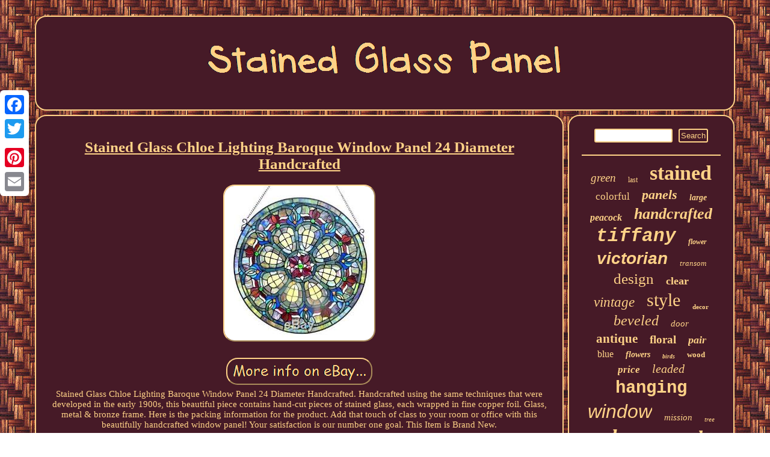

--- FILE ---
content_type: text/html
request_url: https://stained-glass-panel.net/stained-glass-chloe-lighting-baroque-window-panel-24-diameter-handcrafted.htm
body_size: 3323
content:
 
 <!DOCTYPE html>

	


<html>
	
 <head>			<link href="https://stained-glass-panel.net/zepejej.css" rel="stylesheet" type="text/css"/>
  	 <meta name="viewport" content="width=device-width, initial-scale=1"/>
	
  

	 
 <script type="text/javascript">var a2a_config = a2a_config || {};a2a_config.no_3p = 1;</script>		 <script type="text/javascript" async src="//static.addtoany.com/menu/page.js"></script><script async type="text/javascript" src="//static.addtoany.com/menu/page.js"></script><script async type="text/javascript" src="//static.addtoany.com/menu/page.js"></script>

 	<script src="https://stained-glass-panel.net/dxg.js" async type="text/javascript"></script>

	<meta http-equiv="content-type" content="text/html; charset=UTF-8"/>
   
 
<title>Stained Glass Chloe Lighting Baroque Window Panel 24 Diameter Handcrafted</title> 		 <SCRIPT src="https://stained-glass-panel.net/wee.js" async type="text/javascript"></SCRIPT> 
</head>
 
	  
<body>

  	 	
<div class="a2a_kit a2a_kit_size_32 a2a_floating_style a2a_vertical_style"  style="left:0px; top:150px;">	
	  
	<a class="a2a_button_facebook"></a> 

	<a class="a2a_button_twitter"></a>


	<a class="a2a_button_google_plus"></a> 


<a class="a2a_button_pinterest"></a>
	 
 <a class="a2a_button_email"></a>		
</div> 
  	
<div id="jysifup">  <div id="kocyhon">
		 <a href="https://stained-glass-panel.net/"> 	

<img src="https://stained-glass-panel.net/stained-glass-panel.gif" alt="Stained Glass Panel"/>

 	</a>  	 
 
 </div>	


 
 	<div id="sepaco">		
 <div id="zuvinujixo"><div id="fademohyda"></div>

<h1 class="[base64]">Stained Glass Chloe Lighting Baroque Window Panel 24 Diameter Handcrafted 

</h1>

 <img class="tj8ld7d66" src="https://stained-glass-panel.net/img/Stained-Glass-Chloe-Lighting-Baroque-Window-Panel-24-Diameter-Handcrafted-01-gdr.jpg" title="Stained Glass Chloe Lighting Baroque Window Panel 24 Diameter Handcrafted" alt="Stained Glass Chloe Lighting Baroque Window Panel 24 Diameter Handcrafted"/> 

<br/> 	 

<br/> <img class="tj8ld7d66" src="https://stained-glass-panel.net/byvom.gif" title="Stained Glass Chloe Lighting Baroque Window Panel 24 Diameter Handcrafted" alt="Stained Glass Chloe Lighting Baroque Window Panel 24 Diameter Handcrafted"/>
	 
 	<br/> 	 Stained Glass Chloe Lighting Baroque Window Panel 24 Diameter Handcrafted. Handcrafted using the same techniques that were developed in the early 1900s, this beautiful piece contains hand-cut pieces of stained glass, each wrapped in fine copper foil. Glass, metal & bronze frame. Here is the packing information for the product. Add that touch of class to your room or office with this beautifully handcrafted window panel! Your satisfaction is our number one goal. This Item is Brand New. 
<p> 
   Actual Images of item are shown above. IS AN AUTHORIZED DISTRIBUTOR OF CHLOE LIGHTING. Is proud to offer the finest selection of Tiffany Style Lamps and Home Decor Products.  </p>  


<p>  We are based in Texas. We work hard to bring you the finest quality products at competitive prices. Add that touch of class to your room or office with these beautifully handcrafted stained glass products!	</p>
 
 <p> 	
 Since these are hand crafted products, the exact color of the glass pieces may vary. Colors of the glass will appear darker and less vibrant when not illuminated.  </p> <p>
 
   Light bulbs used in lamps or ambient lighting may affect the appearance of the products. Use the size under product specifications to determine the product size.
	 </p>

 Again, since these are hand crafted products, dimensions for all glass window panels may vary from 1/4 to 1/2 inch. Fireplace screens are for decorative use only. For safety purposes, the factory suggests the screen should be at least six inches away from fireplace when on. The item "Stained Glass Chloe Lighting Baroque Window Panel 24 Diameter Handcrafted" is in sale since Wednesday, March 20, 2019. This item is in the category "Pottery & Glass\Glass\Art Glass\Stained Glass". The seller is "jtlightingandstyle" and is located in Garland, Texas. This item can be shipped to United States.
	 
<ul>		 
<li>Type: Suncatcher</li>
<li>Country Of Manufacture: China</li>
<li>Brand: Chloe Lighting</li>
<li>Frame: Metal & Bronze</li>
<li>Material: Copper Foiled Glass</li>
<li>MPN: CH1P460RV24-GPN</li>
</ul>

<br/> <img class="tj8ld7d66" src="https://stained-glass-panel.net/byvom.gif" title="Stained Glass Chloe Lighting Baroque Window Panel 24 Diameter Handcrafted" alt="Stained Glass Chloe Lighting Baroque Window Panel 24 Diameter Handcrafted"/>
	 <br/>   
 
<div class="a2a_kit" style="margin:10px auto 0px auto"><a class="a2a_button_facebook_like" data-layout="button" data-action="like" data-show-faces="false" data-share="false"></a></div>  <div class="a2a_kit a2a_default_style" style="margin:10px auto;width:100px;">	
		 
  
<a class="a2a_button_facebook"></a>  
 
 
<a class="a2a_button_twitter"></a>
   <a class="a2a_button_google_plus"></a> 

<a class="a2a_button_pinterest"></a>
 

<a class="a2a_button_email"></a>		  </div>	  <hr/> </div>		
<div id="tohyqok">
<div id="jaleqi">
 <hr/> 	 	 </div> 	
	<div id="kegihaq"></div>
	    <div id="juvitokys">	
   <a style="font-family:Comic Sans MS;font-size:19px;font-weight:lighter;font-style:oblique;text-decoration:none" href="https://stained-glass-panel.net/tags/green.htm">green</a><a style="font-family:Univers Condensed;font-size:12px;font-weight:normal;font-style:normal;text-decoration:none" href="https://stained-glass-panel.net/tags/last.htm">last</a><a style="font-family:Sonoma;font-size:34px;font-weight:bold;font-style:normal;text-decoration:none" href="https://stained-glass-panel.net/tags/stained.htm">stained</a><a style="font-family:Univers Condensed;font-size:17px;font-weight:lighter;font-style:normal;text-decoration:none" href="https://stained-glass-panel.net/tags/colorful.htm">colorful</a><a style="font-family:Arial MT Condensed Light;font-size:22px;font-weight:bolder;font-style:italic;text-decoration:none" href="https://stained-glass-panel.net/tags/panels.htm">panels</a><a style="font-family:Univers Condensed;font-size:14px;font-weight:bolder;font-style:oblique;text-decoration:none" href="https://stained-glass-panel.net/tags/large.htm">large</a><a style="font-family:Trebuchet MS;font-size:16px;font-weight:bolder;font-style:oblique;text-decoration:none" href="https://stained-glass-panel.net/tags/peacock.htm">peacock</a><a style="font-family:Ner Berolina MT;font-size:26px;font-weight:bold;font-style:oblique;text-decoration:none" href="https://stained-glass-panel.net/tags/handcrafted.htm">handcrafted</a><a style="font-family:Courier;font-size:31px;font-weight:bold;font-style:italic;text-decoration:none" href="https://stained-glass-panel.net/tags/tiffany.htm">tiffany</a><a style="font-family:Times;font-size:12px;font-weight:bold;font-style:italic;text-decoration:none" href="https://stained-glass-panel.net/tags/flower.htm">flower</a><a style="font-family:Arial;font-size:28px;font-weight:bolder;font-style:italic;text-decoration:none" href="https://stained-glass-panel.net/tags/victorian.htm">victorian</a><a style="font-family:Century Gothic;font-size:13px;font-weight:lighter;font-style:italic;text-decoration:none" href="https://stained-glass-panel.net/tags/transom.htm">transom</a><a style="font-family:Matura MT Script Capitals;font-size:25px;font-weight:normal;font-style:normal;text-decoration:none" href="https://stained-glass-panel.net/tags/design.htm">design</a><a style="font-family:Cursive Elegant;font-size:18px;font-weight:bold;font-style:normal;text-decoration:none" href="https://stained-glass-panel.net/tags/clear.htm">clear</a><a style="font-family:Expo;font-size:23px;font-weight:lighter;font-style:oblique;text-decoration:none" href="https://stained-glass-panel.net/tags/vintage.htm">vintage</a><a style="font-family:Brooklyn;font-size:30px;font-weight:normal;font-style:normal;text-decoration:none" href="https://stained-glass-panel.net/tags/style.htm">style</a><a style="font-family:Motor;font-size:11px;font-weight:bolder;font-style:normal;text-decoration:none" href="https://stained-glass-panel.net/tags/decor.htm">decor</a><a style="font-family:Braggadocio;font-size:24px;font-weight:normal;font-style:oblique;text-decoration:none" href="https://stained-glass-panel.net/tags/beveled.htm">beveled</a><a style="font-family:Gill Sans Condensed Bold;font-size:15px;font-weight:normal;font-style:italic;text-decoration:none" href="https://stained-glass-panel.net/tags/door.htm">door</a><a style="font-family:Chicago;font-size:21px;font-weight:bold;font-style:normal;text-decoration:none" href="https://stained-glass-panel.net/tags/antique.htm">antique</a><a style="font-family:Matura MT Script Capitals;font-size:19px;font-weight:bolder;font-style:normal;text-decoration:none" href="https://stained-glass-panel.net/tags/floral.htm">floral</a><a style="font-family:Klang MT;font-size:18px;font-weight:bolder;font-style:oblique;text-decoration:none" href="https://stained-glass-panel.net/tags/pair.htm">pair</a><a style="font-family:Arial Black;font-size:16px;font-weight:normal;font-style:normal;text-decoration:none" href="https://stained-glass-panel.net/tags/blue.htm">blue</a><a style="font-family:Gill Sans Condensed Bold;font-size:14px;font-weight:bolder;font-style:oblique;text-decoration:none" href="https://stained-glass-panel.net/tags/flowers.htm">flowers</a><a style="font-family:Old English;font-size:10px;font-weight:bolder;font-style:italic;text-decoration:none" href="https://stained-glass-panel.net/tags/birds.htm">birds</a><a style="font-family:Britannic Bold;font-size:13px;font-weight:bold;font-style:normal;text-decoration:none" href="https://stained-glass-panel.net/tags/wood.htm">wood</a><a style="font-family:Humanst521 Cn BT;font-size:17px;font-weight:bold;font-style:oblique;text-decoration:none" href="https://stained-glass-panel.net/tags/price.htm">price</a><a style="font-family:Britannic Bold;font-size:20px;font-weight:lighter;font-style:oblique;text-decoration:none" href="https://stained-glass-panel.net/tags/leaded.htm">leaded</a><a style="font-family:Courier New;font-size:29px;font-weight:bolder;font-style:normal;text-decoration:none" href="https://stained-glass-panel.net/tags/hanging.htm">hanging</a><a style="font-family:Helvetica;font-size:32px;font-weight:lighter;font-style:oblique;text-decoration:none" href="https://stained-glass-panel.net/tags/window.htm">window</a><a style="font-family:Micro;font-size:15px;font-weight:lighter;font-style:italic;text-decoration:none" href="https://stained-glass-panel.net/tags/mission.htm">mission</a><a style="font-family:Brooklyn;font-size:11px;font-weight:normal;font-style:oblique;text-decoration:none" href="https://stained-glass-panel.net/tags/tree.htm">tree</a><a style="font-family:Sonoma Italic;font-size:35px;font-weight:bold;font-style:italic;text-decoration:none" href="https://stained-glass-panel.net/tags/glass.htm">glass</a><a style="font-family:DawnCastle;font-size:33px;font-weight:bolder;font-style:oblique;text-decoration:none" href="https://stained-glass-panel.net/tags/panel.htm">panel</a><a style="font-family:Garamond;font-size:27px;font-weight:lighter;font-style:normal;text-decoration:none" href="https://stained-glass-panel.net/tags/suncatcher.htm">suncatcher</a>   	  
 </div>  	
 </div>	
		</div>
  
<div id="fadojamawo">	  <ul><li><a href="https://stained-glass-panel.net/">Home</a></li><li><a href="https://stained-glass-panel.net/links.htm">Map</a></li><li><a href="https://stained-glass-panel.net/contactus.php">Contact Form</a></li><li><a href="https://stained-glass-panel.net/privacy-policies.htm">Privacy Policy</a></li><li><a href="https://stained-glass-panel.net/termsofservice.htm">Terms of service</a></li></ul> 

	

</div>    </div>
  
	 
</body>

	
</html>

	   
